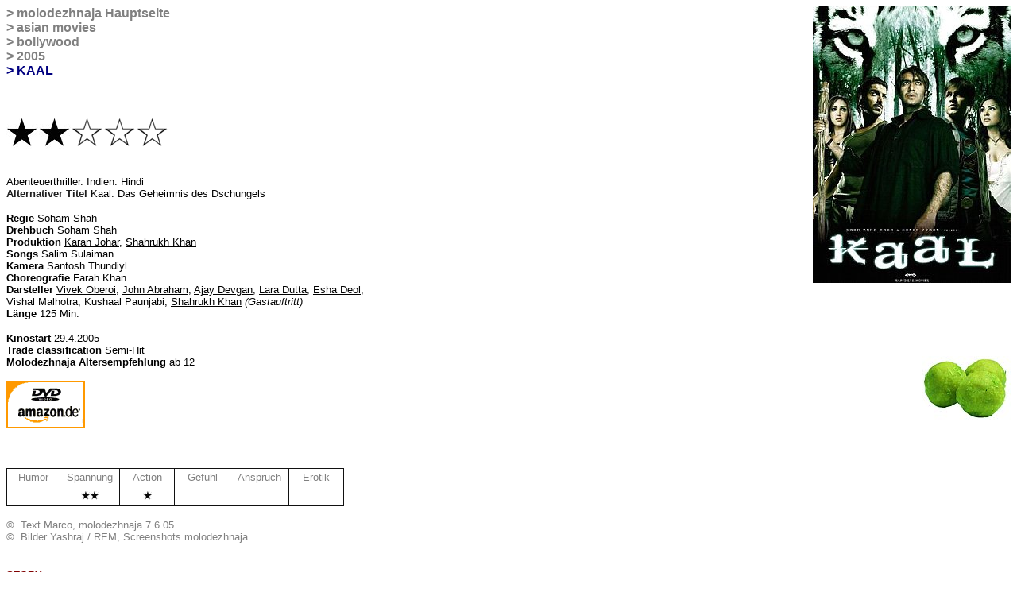

--- FILE ---
content_type: text/html
request_url: http://www.molodezhnaja.ch/kaal.htm
body_size: 21495
content:
<html>

<head>
<meta name="keywords" content="Bollywood Schweiz Kritik Filmkritik Review Deutsch Kaal Shahrukh Shah Rukh Khan Soham Ajay Devgan Vivek Oberoi John Abraham Lara Dutta Esha Deol Karan Johar" />
<meta name="description" content="Die molodezhnaja.ch-Filmkritik von Soham Shahs Bollywood-Abenteuerthriller KAAL mit Vivek Oberoi, John Abraham, Lara Dutta, Esha Deol, Ajay Devgan und Shahrukh Khan in einem Gastauftritt" />

<meta http-equiv="Content-Language" content="de-ch">
<meta name="GENERATOR" content="Microsoft FrontPage 5.0">
<meta name="ProgId" content="FrontPage.Editor.Document">
<meta http-equiv="Content-Type" content="text/html; charset=windows-1252">
<title>Kaal (Indien, 2005)</title>
</head>

<body link="#000000" vlink="#000000" alink="#000000" bgcolor="#FFFFFF" style="font-family: Arial">

<p align="left">
<b>
<font face="Arial" size="4" color="#000080"><img border="0" src="asia/kaal.jpg" align="right" width="249" height="348"></font></b></p>

<p align="left"><b><font color="#808080">&gt;
<a style="color: #808080; text-decoration: none" target="_top" href="pedro-first.htm">
molodezhnaja</a><a href="pedro-first.htm" style="text-decoration: none"><span style="color: #808080"> 
Hauptseite</span></a> <br>
&gt;
<a style="color: #808080; text-decoration: none" target="_top" href="asian.htm">
asian movies</a><br>
&gt;
<a style="text-decoration: none; " href="bollywood.htm">
<font color="#808080">bollywood</font></a></font></b><br>
<b><font color="#808080">&gt;
<a style="text-decoration: none" href="india-2005.htm">
<font color="#808080">2005</font></a></font></b><br>
<b><font color="#000080">&gt; </font></b><font color="#000080"><b>KAAL</b></font></p>

<p>&nbsp;</p>

<p><font face="Arial">
<img border="0" src="http://www.molodezhnaja.ch/film/stern-new1.jpg" width="41" height="39"><img border="0" src="http://www.molodezhnaja.ch/film/stern-new1.jpg" width="41" height="39"><img border="0" src="http://www.molodezhnaja.ch/film/stern-new1-leer.gif" width="41" height="39"><img border="0" src="http://www.molodezhnaja.ch/film/stern-new1-leer.gif" width="41" height="39"><img border="0" src="http://www.molodezhnaja.ch/film/stern-new1-leer.gif" width="41" height="39"><br>
&nbsp;</font></p>

<p><font face="Arial" size="2">Abenteuerthriller. Indien. Hindi<br>
</font><font color="#1F1F1F" size="2" face="Arial"><b>Alternativer Titel</b> </font>
<font size="2" face="Arial">Kaal: Das Geheimnis des Dschungels</font></p>

<p><font face="Arial" size="2"><b>Regie</b> Soham Shah<br>
<b>Drehbuch</b> Soham Shah<br>
<b>Produktion</b> <a href="india-directors.htm#karanjohar">Karan Johar</a>,
<a href="india-stars.htm#shahrukhkhan">Shahrukh Khan</a><br>
<b>Songs</b> Salim Sulaiman<br>
<b>Kamera</b> Santosh Thundiyl<br>
<b>Choreografie</b> Farah Khan<br>
<b>Darsteller</b> <a href="india-stars.htm#vivekoberoi">Vivek Oberoi</a>,
<a href="india-stars.htm#johnabraham">John Abraham</a>,
<a href="india-stars.htm#ajaydevgan">Ajay Devgan</a>,
<a href="india-starsw.htm#laradutta">Lara Dutta</a>,
<a href="india-starsw2.htm#eshadeol">Esha Deol</a>, <br>
Vishal Malhotra, Kushaal Paunjabi, <a href="india-stars.htm#shahrukhkhan">
Shahrukh Khan</a> <i>(Gastauftritt)</i><br>
<b>Länge</b> 125 Min.</font></p>

<p><font face="Arial" size="2"><b>Kinostart</b> 29.4.2005<b><br>
Trade classification</b> Semi-Hit<br>
<b>Molodezhnaja Altersempfehlung</b> ab 12</font><b><font face="Arial" size="4" color="#000080"><a href="bobby05.htm"><img border="0" src="http://www.molodezhnaja.ch/awards/bobby-laddoo.jpg" align="right" width="112" height="83"></a></font></b></p>

<p>
<a href="http://www.amazon.de/exec/obidos/ASIN/B000S6EMV4/molodezhnaja-21" target="_blank">
<font color="#FFFFFF" size="2">
<a href="http://www.amazon.de/exec/obidos/ASIN/B000BKFF54/molodezhnaja-21" target="_blank">
<img border="0" src="http://www.molodezhnaja.ch/amazon-dvd.gif" width="99" height="60"></a></font></a></p>

<p>&nbsp;</p>

<table border="1" cellpadding="3" cellspacing="0" style="border-collapse: collapse" bordercolor="#111111" width="425" height="40" bordercolordark="#808080" bordercolorlight="#808080">
  <tr>
    <td width="70" height="11" align="center">
    <font size="2" color="#808080" face="Arial">
    Humor</font></td>
    <td width="71" height="11" align="center">
    <font size="2" color="#808080" face="Arial">
    Spannung</font></td>
    <td width="71" height="11" align="center">
    <font size="2" color="#808080" face="Arial">
    Action</font></td>
    <td width="71" height="11" align="center">
    <font size="2" color="#808080" face="Arial">
    Gefühl</font></td>
    <td width="71" height="11" align="center">
    <font size="2" color="#808080" face="Arial">
    Anspruch</font></td>
    <td width="71" height="11" align="center">
    <font size="2" color="#808080" face="Arial">
    Erotik</font></td>
  </tr>
  <tr>
    <td width="70" height="18" align="center">
    <font color="#FFFFFF">.</font></td>
    <td width="71" height="18" align="center">
    <font face="Arial">
    <img border="0" src="http://www.molodezhnaja.ch/star-small.jpg" width="11" height="11"><img border="0" src="http://www.molodezhnaja.ch/star-small.jpg" width="11" height="11"></font></td>
    <td width="71" height="18" align="center">
    <font face="Arial">
    <img border="0" src="http://www.molodezhnaja.ch/star-small.jpg" width="11" height="11"></font></td>
    <td width="71" height="18" align="center"><font color="#FFFFFF">.</font></td>
    <td width="71" height="18" align="center"><font color="#FFFFFF">.</font></td>
    <td width="71" height="18" align="center">
    <font color="#FFFFFF">.</font></td>
  </tr>
</table>

<p align="left"><font face="Arial" size="2" color="#808080">©&nbsp; Text Marco, 
molodezhnaja 7.6.05<br>
©&nbsp; Bilder Yashraj / REM, 
Screenshots molodezhnaja</font></p>

<hr color="#808080" size="1" align="left">

<p><b>
<font size="2" color="#800000" face="Arial"><a name="back"></a>STORY </font> </b>
<font size="2" face="Arial"><br>
Im nordindischen Corbett-Nationalpark sind zwei Touristen verschwunden. Ein Tiger 
soll sie gerissen haben. Seither haben Jäger in dem Park Hochkonjunktur, denn 
obwohl Jagen offiziell verboten ist, lässt sich der Parkleiter gerne schmieren, 
damit mutige Männer sich den &quot;Man Eater&quot;-Tiger vornehmen können. Zu diesem Typ 
Kerl gehört auch Dev Malhotra (Vivek Oberoi) aus Delhi. Er reist mit seiner 
Freundin Ishika (Lara Dutta), dem schiesswütigen Sajid (Kushaal Paunjabi) und 
dem duckmäuserischen Vishal (Vishal Malhotra) im nagelneuen Luxusauto an (<a href="#1">1</a>). 
Doch auf halbem Weg bleibt die Karre stehen und die Truppe lässt sich von einem 
Führer in den Park bringen. Dort stossen sie ausgerechnet auf den Unweltschützer 
Krish Thapar (John Abraham), der mit seiner Gattin Riya (Esha Deol) ein weiteres 
Abschlachten der geschützten Tiger verhindern will. Der zusammengewürfelte 
Haufen ist bald in Lebensgefahr, als sie ins Tiger-Land vorstossen (<a href="#2">2</a>). 
Doch unerwartete Hilfe naht in Form von Kali Pratap Singh (Ajay Devgan,
<a href="#3">3</a>). Der mysteriöse Dschungelbewohner bietet den Städtern an, 
sie aus dem Urwald zu lotsen (<a href="#4">4</a>).</font></p>

<p>&nbsp;</p>

<p><font face="Arial" size="2"><b><font color="#800000"><a name="back2"></a>REVIEW</font></b>
<font color="#000080"><br>
</font>Shahrukh Khan als Item Boy? Ist er mit 40 nicht etwas zu 
alt dafür? Normalerweise ist es ein Item Girl, das knapp bekleidet einen Song 
beisteuert, der mit der Handlung nichts zu tun hat - primär um den Sexappeal zu 
erhöhen. Einer der jüngeren Klassiker in diesem Bereich ist Isha Koppikars 
&quot;Khallas!&quot; im sonst Song-freien <a href="india_c.htm#company">Company</a>. Doch 
King Khan ist sich für diese Aufgabe nicht zu schade. Und warum? Weil er &quot;Kaal&quot; 
produziert hat. Sein Name zieht und tatsächlich ist sein Gastauftritt am Anfang 
nicht nur der absolute Höhepeunkt des Films - sondern auch der einzige. Es ist 
geradezu peinlich, dass dieses Machwerk von den grössten Namen des indischen 
Showbiz produziert wurde, Regisseur Karan Johar und eben Mr. Khan. Dass die 
beiden den Mut beweisen, sich auf das sonst von
<a href="india-directors.htm#ramgopalvarma">Ram Gopal Varma</a> besetzte Gebiet 
zu wagen, ist löblich. Doch der Versuch ist leider auf beinahe jeder Ebene 
gescheitert.</font></p>

<p><font face="Arial" size="2">Doch noch einmal zurück zu &quot;Kaal Dhamaal&quot;, so 
heisst das Stück, das während den Anfangs-Credits läuft. Shahrukh wird darin mit 
Malaika Arora wiedervereint, die er in <a href="india_d.htm#dilse">Dil Se</a> so 
legendär umtanzt hat. Hier haben die beiden nicht annähernd so viel Schmiss. Der 
Song versucht zwar angestrengt, ein wenig verrucht zu sein, doch es will einfach 
nicht klappen. Da kann Shahrukh noch so viel Brust zeigen, er sich noch so 
stossartig bewegen und Malaika noch so wenig Kleider tragen. Es ist ein 
industrialisierter Track, der vom Lied her nur beim geilen Refrain wirklich 
einschlägt, ansonsten ist er akustisch ein Mittelding. Und visuell eben auch. 
Dieser Look zwischen Sadomaso-Schuppen (<a href="#5">5</a>), Glitzer-Kitsch (<a href="#6">6</a>) 
und Leoparden-Ästhetik war vielleicht in den frühen 90ern mal angesagt. Oder sexy. Man 
staunt, dass Shahrukh mit Tattoo und Latex-Hosen durchaus was hergibt (<a href="#7">7</a>), doch nach 
ein paar von Farah Khan eher rudimentär choreografierten Schritten (<a href="#8">8</a>) ist dieses 
Hochgefühl auch verschwunden. Lieber nochmals <a href="india_d.htm#dilse">Dil 
Ses</a> &quot;Chaiya Chaiya&quot; angucken. Und das ist das Highlight des Films? Trotz 
seinen Mängeln. Leider.</font></p>

<p><font face="Arial" size="2">Nach dem Song folgen sogleich die Peinlichkeiten. 
John Abraham rennt übers Feld und man glaubt es kaum, sein Körperfett schwabbelt 
in Zeitlupe. Er hatte wohl einen schlechten Tag erwischt oder jemand hätte ihm 
sagen sollen, dass er sich nicht zu fest anstrengt. Wenn man nämlich zu intensiv 
rennt, kommt das letzte Milligram Fett in Bewegung. Seis drum, Mr. Sexy sieht 
etwas alt aus - und deshalb kompensiert er es mit der schwulsten Szene des 
ganzen Films. Er wirft sich auf eine etwas regungslose Schlange und bändigt sie 
(<a href="#9">9</a>) mit maskuliner Kraft und entblösstem Oberkörper (<a href="#10">10</a>). Mehr Sex hat der Film danach 
nie mehr. Als Zuschauer bleibt man nachher etwas verwirrt zurück - und 
anscheinend färbt das auf Esha Deol ab, die herbei geeilt kommt und nicht 
richtig weiss, was sie eigentlich in der Szene tut. An dieses Gefühl sollte sie 
sich gewöhnen: Es geht ihr den ganzen Film hindurch so.</font></p>

<p><font face="Arial" size="2">Sogleich wird Vivek Oberoi mit seiner Rasselbande 
eingeführt: Einem weiteren Dekoriermädel (Lara Dutta), einem Macho-Muskelprotz 
(Kushaal Paunjabi) und ein blasser Anhängsel-Noname (Vishal Malhotra) von dem man 
auf den 
ersten Blick weiss, dass er nicht überleben wird. Nein, das war kein Spoiler, 
das ist gesunder Filmverstand. Dieses Grüppchen wagt sich in das Tigerreservat 
und man hofft endlich auf etwas Horror. Oder Action. Oder Abenteuer - so richtig 
wusste ich nämlich nicht, was mir Regiedebütant und Johar-Schützling Soham Shah 
vorsetzen will. Doch es kommt nichts. Alle paar Minuten eine Montage von Eulen, 
Schlangen und sonstigem Getier, immer mal wieder ein billiger Buh-Schreck (<a href="#11">11</a>). Das 
wars. Der schlafende Vivek macht die Augen auf. Tataaa!! Vivek wirft eine 
Zigarette weg. Kawumm!! Irgendjemand müsste dem Regisseur dringend sagen, dass 
ein Film nicht unheimlicher dadurch wird, dass er laute Soundeffekte hat. Aber 
ich habs ja schon oft gesagt: Bollywoodfilmer haben nicht den Hauch von Ahnung 
wenn es um Horror-Suspense geht. Keine Ahnung. Vielleicht Varma und seine Leute 
ein wenig, aber auch nicht mehr. Und &quot;Kaal&quot; ist ein tolles Beispiel dafür, dass 
Bollywood nicht weiss, wie mit diesem Genre umzugehen.</font></p>

<p><font size="2" face="Arial">Und so kriechen wir im &quot;Plot&quot; weiter, bis es 
endlich mal Tote gibt. Ein Ableben ist aus &quot;The Omen&quot; kopiert, eines aus &quot;Final 
Destination&quot;. Und beide erreichen nicht einmal annähernd die Wirkung des 
Originals. Es gibt ein paar kurze Schockszenen, die aber a) so kurz und b) so 
B-Film-haft daherkommen, dass sie den Puls kaum anheben. Es folgt nichts, was das 
Adrenalin pumpen würde. Nicht einmal Lara Dutta und Esha Deol (<a href="#12">12</a>) in 
Dschungel-tauglichen Hotpants. Der ganze Film wirkt steril, langsam und leer. 
Die Darsteller verströmen keine Energie, keine Angst, kein Mitgefühl mit den 
Toten. So kann man als Zuschauer schlicht nicht mitfiebern. Ein paar lächerliche 
Szenen untergraben die Glaubwürdigkeit noch mehr. Die beste ist die, in der ein 
Kübel voller Wasser (ca. 5 Kilo) die arme Esha (etwa zehnmal schwerer) umreisst, 
dem Boden entlang schleift und in einen Brunnen zieht. Die Gravitation in dem 
Brunnen muss unglaublich gross sein! Soham Shahs 
gehaltlose Inszenierung macht den Film indes auch nicht besser. Er meint, mit ein 
paar coolen Kamerafahrten bringe er Dynamik in die Sache. Doch diese Schwenks 
sind alle gleich aufgebaut und alsbald erscheint selbst die Kameratechnik 
billig. Da spielt ein Film im Dschungel des </font><font size="2"><font class="sb13">
<font face="Arial">Jim Corbett National Parks</font></font></font><font size="2" face="Arial">, 
ist besetzt mit den heissesten Jungstars Bollywoods und wir kriegen kaum einen 
Shot geboten, der nur annähernd cool ist, der ästhetisch was hergibt. Es ist zum 
Heulen.</font></p>

<p><font face="Arial" size="2">In dem Fall retten vielleicht die Songs den Film? 
Nein, geht gar nicht, denn neben &quot;Kaal Dhamaal&quot; gibts im Film keine. &quot;Tauba 
Tauba&quot; läuft während dem Abspann, den &quot;Eye of the Tiger&quot;-Verschnitt &quot;Ankhiyan 
Teriya Ve&quot; hört man ganz kurz am Radio. Die Tracks sind ja noch gut, aber eben: Da 
sie nicht im Film drin sind, können sie ihn nicht aufpeppen. Die DVD bietet die 
Tracks als Specials an. Man guckt sich lieber diese Muskvideos an. Die haben 
mehr Power als der Film.</font></p>

<p><font face="Arial" size="2">Zwei Sterne gibts also lediglich für Shahrukh 
Khan, für zwei, drei hübsche Blut-Effekte, für zwei, drei attraktive Shots, für 
die kurze Lauflänge und aus Sympathie gegenüber den Akteuren, die mit Ernst an 
den Film herangehen. Vivek und John (<a href="#13">13</a>) sind nämlich nicht übel, vor allem wenn man 
sie mit dem langweilig Phrasen dreschenden Ajay Devgan vergleicht, der durch den 
Film schlafwandelt und auf den Twist in der Story wartet. &quot;Kaal&quot; ist ein 
Reinfall, anders kann man es nicht sagen. Die indischen Kritiker, die ihn zum 
Teil gut 
bewertet haben, dürften sich auf das &quot;different&quot; gefreut haben. Ja, &quot;Kaal&quot; ist 
nicht wie die meisten anderen Bollywood-Filme (nicht nur, weil er von &quot;Khaal 
Dhamaal&quot; bis Johns Schlangen-Wrestling verschärft schwul ist). Aber anders 
heisst eben nicht automatisch gut.</font></p>

<p>&nbsp;</p>

<p><b>
<font size="2" face="Arial" color="#800000"><a name="back3"></a>SONGS</font></b><font size="2"><font face="Arial"> </font>
    <font color="#000080" face="Arial"><br>
</font>
    </font><font size="2" face="Arial">1) Kaal Dhamaal - Shahrukh Khans Item Number. 
Möchtegern-Verrucht, aber nicht übel. Der Refrain hat was, Shahrukh verströmt 
immerhin ein wenig Sex Appeal (<a href="#14">14</a>).<br>
2) Tauba Tauba - Im Film läuft er während den End Credits, als Bonus gibts ihn 
noch in ganzer Pracht. Guter Song, mässig inszeniert (<a href="#15">15</a>).<br>
3) Nassa Nassa - Ein weiterer recht guter Track, kommt im Film nicht vor, ist 
aber als Bonus auf der DVD. Etwa gleich inszeniert wie die anderen Nummern (<a href="#16">16</a>,
<a href="#17">17</a>).<br>
4) Ankhiyan Teriya - Im Film nur ein paar Skunden angespielt und als Extra nicht 
vorhanden. Nicht übel.<br>
</font><font face="Arial" size="2" color="#800000">
<a style="color: #800000" target="_blank" href="http://www.amazon.de/exec/obidos/ASIN/B000BRBLVY/molodezhnaja-21">
Soundtrack kaufen</a></font></p>

<p><i><font face="Arial" size="2">PS: Die RTL-2-Ausstrahlung vom 19.11.05 zeigte 
&quot;Tauba Tauba&quot; in der Filmmitte und &quot;Nassa Nassa&quot; im Abspann!</font></i></p>

<p>&nbsp;</p>

<p><b>
<font size="2" face="Arial" color="#800000">MEINE</font></b><font size="2" color="#800000" face="Arial"><b> DVD </b></font>
<font size="2" face="Arial">
<br>
Yashraj (USA), Code 0, NTSC<br>
Anamorphic Widescreen<br>
Hindi Dolby Digital 5.1 mit englischen Untertiteln (Film und Songs)<br>
Disk Rating <font color="#800000">* *</font> (Mässiges Bild - oft überscharf, Extras: Making-of, 
Trailer, Songs in Komplettfassung)</font></p>

<p>&nbsp;</p>

<p><font face="Arial" size="2"><font color="#800000"><b>BESTELLEN</b></font>&nbsp;<br>
<a target="_blank" href="http://www.amazon.de/exec/obidos/ASIN/B000BKFF54/molodezhnaja-21">amazon.de</a> 
(D - Deutsche Fassung)<br>
<a target="_blank" href="http://www.amazon.co.uk/exec/obidos/ASIN/B0009VV7KC/molodezhnajac-21">amazon.co.uk</a> (GB)</font></p>

<p>&nbsp;</p>

<p><font face="Arial"><font color="#800000"><b><font size="2">EXTERNE REVIEWS</font></b></font><font size="2">&nbsp;<br>
<a target="_blank" href="http://www.indiafm.com/reviews/05/kaal/index.shtml">indiafm.com</a> (4/5)<br>
<a target="_blank" href="http://www.planetbollywood.com/Film/Kaal/">Planetbollywood</a> (3/10)<br>
<a target="_blank" href="http://www.bbc.co.uk/films/2005/05/03/kaal_2005_review.shtml">
BBC</a> (3/5)<br>
<a target="_blank" href="http://www.radiosargam.com/movies/moviereviews/k/kaal.htm">
Radio Sargam</a> (7/10)<br>
<a target="_blank" href="http://web.mid-day.com/hitlist/2005/april/108479.htm">
Mid-Day</a> (2/5)<br>
<a target="_blank" href="http://www.glamsham.com/movies/reviews/kaal.asp">Glamsham</a> (</font></font><font size="2"><font class="general" face="Arial">&quot;<em>KAAL</em> 
shows us how it's done without dumbing-down the genre&quot;</font></font><font size="2" face="Arial">)<br>
<a target="_blank" href="http://us.rediff.com/movies/2005/apr/29kaal.htm">Rediff.com</a> 
(&quot;Mindless horror movie&quot;)</font></p>

<p>&nbsp;</p>

<p><font face="Arial"><b><font size="2" color="#800000">SCREENSHOTS <br>
</font></b><i><font size="2">anklicken, um nach oben zurückzukehren</font></i></font></p>

<p><font face="Arial"><a href="#back">
<img border="0" src="bollywood/kaal1.jpg" alt="Vivek Oberoi, Lara Dutta, Kushaal Paunjabi"></a><a name="1"></a>
<a href="#back">
<img border="0" src="bollywood/kaal2.jpg" alt="Tiger &amp; Crew"></a><a name="2"></a>
<a href="#back">
<img border="0" src="bollywood/kaal3.jpg" alt="Ajay Devgan"></a><a name="3"></a>
<a href="#back">
<img border="0" src="bollywood/kaal4.jpg" alt="Ajay Devgan, Vivek Oberoi, Lara Dutta, Esha Deol, John Abraham"></a><a name="4"></a>
<a href="#back2">
<img border="0" src="bollywood/kaal5.jpg" alt="Song: Kaal Dhamaal - mit Shahrukh Khan"></a><a name="5"></a>
<a href="#back2">
<img border="0" src="bollywood/kaal6.jpg" alt="Song: Kaal Dhamaal - mit Malaika Arora, Shahrukh Khan"></a><a name="6"></a>
<a href="#back2">
<img border="0" src="bollywood/kaal7.jpg" alt="Song: Kaal Dhamaal - mit Shahrukh Khan"></a><a name="7"></a>
<a href="#back2">
<img border="0" src="bollywood/kaal8.jpg" alt="Song: Kaal Dhamaal - mit Shahrukh Khan, Malaika Arora"></a><a name="8"></a>
<a href="#back2">
<img border="0" src="bollywood/kaal9.jpg" alt="John Abraham, Esha Deol"></a><a name="9"></a>
<a href="#back2">
<img border="0" src="bollywood/kaal10.jpg" alt="John Abraham"></a><a name="10"></a>
<a href="#back2">
<img border="0" src="bollywood/kaal11.jpg" alt="Vivek Oberoi, Lara Dutta"></a><a name="11"></a>
<a href="#back2">
<img border="0" src="bollywood/kaal12.jpg" alt="Esha Deol, Lara Dutta"></a><a name="12"></a>
<a href="#back2">
<img border="0" src="bollywood/kaal13.jpg" alt="John Araham, Vivek Oberoi"></a><a name="13"></a>
<a href="#back3">
<img border="0" src="bollywood/kaal14.jpg" alt="Song: Kaal Dhamaal - mit Malaika Arora, Shahrukh Khan"></a><a name="14"></a>
<a href="#back3">
<img border="0" src="bollywood/kaal15.jpg" alt="Song: Tauba Tauba - mit John Abraham"></a><a name="15"></a>
<a href="#back3">
<img border="0" src="bollywood/kaal16.jpg" alt="Song: Nassa Nassa - mit Lara Dutta"></a><a name="16"></a>&nbsp;<a href="#back3"><img border="0" src="bollywood/kaal17.jpg" alt="Song: Nassa Nassa - mit Esha Deol"></a><a name="17"></a></font></p>

<p>&nbsp;</p>

<hr color="#808080" size="1" align="left">

<p>&nbsp;</p>

<p align="center">
<img border="0" src="http://www.molodezhnaja.ch/pics/molo-logo-india-small.gif" width="87" height="87"></p>




<p align="center"><font color="#808080" size="2" face="Arial">
<strong>created by molodezhnaja <br>
</strong>all rights reserved. </font></p>

<p>
&nbsp;</p>
<p>&nbsp;</p>

<p>&nbsp;</p>

<p>&nbsp;</p>

<p>&nbsp;</p>

<p>&nbsp;</p>

<p align="center"><font size="2" color="#C0C0C0" face="Arial">Seite optimiert 
für Internet Explorer 6.0</font></p>

</body>

</html>